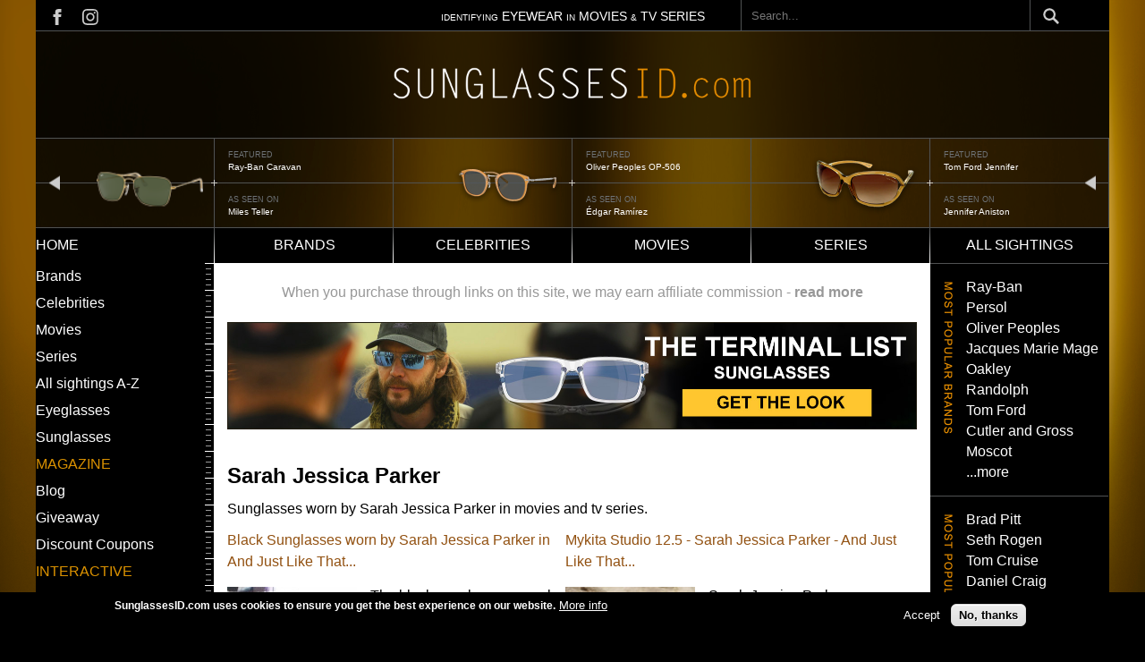

--- FILE ---
content_type: text/html; charset=UTF-8
request_url: https://www.sunglassesid.com/celebrities/sarah-jessica-parker
body_size: 9529
content:
<!DOCTYPE html>
<html lang="en" dir="ltr" prefix="content: http://purl.org/rss/1.0/modules/content/  dc: http://purl.org/dc/terms/  foaf: http://xmlns.com/foaf/0.1/  og: http://ogp.me/ns#  rdfs: http://www.w3.org/2000/01/rdf-schema#  schema: http://schema.org/  sioc: http://rdfs.org/sioc/ns#  sioct: http://rdfs.org/sioc/types#  skos: http://www.w3.org/2004/02/skos/core#  xsd: http://www.w3.org/2001/XMLSchema# ">
  <head>
    <meta charset="utf-8" />
<script async src="https://www.googletagmanager.com/gtag/js?id=G-0LE2RXLGWB"></script>
<script>window.dataLayer = window.dataLayer || [];function gtag(){dataLayer.push(arguments)};gtag("js", new Date());gtag("set", "developer_id.dMDhkMT", true);gtag("config", "G-0LE2RXLGWB", {"groups":"default","page_placeholder":"PLACEHOLDER_page_location","allow_ad_personalization_signals":false});</script>
<meta name="robots" content="max-image-preview:standard" />
<link rel="shortlink" href="https://www.sunglassesid.com/taxonomy/term/1510" />
<link rel="canonical" href="https://www.sunglassesid.com/celebrities/sarah-jessica-parker" />
<meta name="Generator" content="Drupal 10 (https://www.drupal.org)" />
<meta name="MobileOptimized" content="width" />
<meta name="HandheldFriendly" content="true" />
<meta name="viewport" content="width=device-width, initial-scale=1.0" />
<style>div#sliding-popup, div#sliding-popup .eu-cookie-withdraw-banner, .eu-cookie-withdraw-tab {background: #000000} div#sliding-popup.eu-cookie-withdraw-wrapper { background: transparent; } #sliding-popup h1, #sliding-popup h2, #sliding-popup h3, #sliding-popup p, #sliding-popup label, #sliding-popup div, .eu-cookie-compliance-more-button, .eu-cookie-compliance-secondary-button, .eu-cookie-withdraw-tab { color: #ffffff;} .eu-cookie-withdraw-tab { border-color: #ffffff;}</style>
<meta name="fo-verify" content="8ade70cd-fdc9-4656-93c9-07d51a54fdd8" />
<link rel="icon" href="/themes/custom/sunglassesid/favicon.ico" type="image/vnd.microsoft.icon" />

    <title>Sarah Jessica Parker | Sunglasses ID</title>
    <link rel="stylesheet" media="all" href="/sites/default/files/css/css_e3LP64S7RROYSltFRJeb8rC86yT9s1RuTNkQ9LFaUbQ.css?delta=0&amp;language=en&amp;theme=sunglassesid&amp;include=eJxtjFEOwyAMQy_UjiOhFDwWLZCKQCduP9SvtdqPbfnJRvdB9c2YlndhKgEOf0of8aQubREa2puPbEEP1OG0IKgs1ksSMoNxdEl0o1snbI1LWndKsCvKxGUNWhpKuxID1fA6NzfAERvVeTSsIbuNDMv8H95koup-8nIwPuZOfWSNXfAFERJiXQ" />
<link rel="stylesheet" media="all" href="/themes/custom/sunglassesid/build/css/global.css?abljbasl=&amp;t5ol3x" />
<link rel="stylesheet" media="all" href="/sites/default/files/css/css_8v24FBld5jrVXoYgWIzsAYlYxE4Tax5BkSOlucrVt8Y.css?delta=2&amp;language=en&amp;theme=sunglassesid&amp;include=eJxtjFEOwyAMQy_UjiOhFDwWLZCKQCduP9SvtdqPbfnJRvdB9c2YlndhKgEOf0of8aQubREa2puPbEEP1OG0IKgs1ksSMoNxdEl0o1snbI1LWndKsCvKxGUNWhpKuxID1fA6NzfAERvVeTSsIbuNDMv8H95koup-8nIwPuZOfWSNXfAFERJiXQ" />

    
  </head>
  <body class="taxonomy-term-1510">
        <a href="#main-content" class="visually-hidden focusable">
      Skip to main content
    </a>
    
      <div class="dialog-off-canvas-main-canvas" data-off-canvas-main-canvas>
    


<main id="main" class="main">
  <div class="page-wrapper">
    <div class="visually-hidden">
      <a id="main-content" tabindex="-1"></a>
    </div>
              <header class="content-header clearfix">
        <div class="layout-wrapper">
          
            <div>
    <div id="block-sunglassesid-topmostbar">
  
    
        <div class="layout layout--onecol">
    <div  class="layout__region layout__region--content">
      <div>
  
    
      
            <div class="closure_block"><div class="block_top_bar">
<div class="social_links"><a class="social_links-fb" href="https://www.facebook.com/SunglassesID">&nbsp;</a>&nbsp;<a class="social_links-insta" href="https://www.instagram.com/sunglassesid/">&nbsp;</a></div>
<div class="top_bar_text"><span>IDENTIFYING</span> EYEWEAR <span>IN</span> MOVIES <span>&amp;</span> TV SERIES</div>
</div>
</div>
      
  </div>

    </div>
  </div>

  </div>
<div class="search-block-form" data-drupal-selector="search-block-form" id="block-sunglassesid-searchform" role="search">
  
    
      <form action="/search/node" method="get" id="search-block-form" accept-charset="UTF-8">
  <div class="js-form-item form-item js-form-type-search form-item-keys js-form-item-keys form-no-label">
      <label for="edit-keys" class="visually-hidden">Search</label>
        <input title="Enter the terms you wish to search for." placeholder="Search..." data-drupal-selector="edit-keys" type="search" id="edit-keys" name="keys" value="" size="15" maxlength="128" class="form-search" />

        </div>
<div data-drupal-selector="edit-actions" class="form-actions js-form-wrapper form-wrapper" id="edit-actions"><input data-drupal-selector="edit-submit" type="submit" id="edit-submit" value="Search" class="button js-form-submit form-submit" />
</div>

</form>

  </div>

  </div>

        </div>
      </header>
    
              <nav class="primary-menu">
          <div>
    <div id="block-sunglassesid-logo">
  
    
  <span class="hamburger-menu"></span>
        <div class="layout layout--onecol">
    <div  class="layout__region layout__region--content">
      <div>
  
    
      
            <div class="closure_block"><p><a href="/"><img src="/sites/default/files/images/logo-sunglassesid.png" alt="Home" width="1200" height="107" loading="lazy"></a></p>
</div>
      
  </div>

    </div>
  </div>

  </div>
<div class="views-element-container" id="block-sunglassesid-views-block-header-banner-block-1">
  
    
      <div><div class="js-view-dom-id-78b4a0b6fb8beb41a17e55232039d8592bc05374f7bec67413962ddfa68ce681">
  
  
  

  
  
  

  <div data-settings="{&quot;grouping&quot;:{},&quot;row_class&quot;:&quot;sunglass-id-header&quot;,&quot;default_row_class&quot;:true,&quot;uses_fields&quot;:false,&quot;items&quot;:3,&quot;gutter&quot;:0,&quot;nav&quot;:false,&quot;navPosition&quot;:&quot;top&quot;,&quot;navAsThumbnails&quot;:false,&quot;autoplay&quot;:true,&quot;autoplayButtonOutput&quot;:false,&quot;autoplayTextStart&quot;:&quot;start&quot;,&quot;autoplayTextStop&quot;:&quot;stop&quot;,&quot;autoplayHoverPause&quot;:true,&quot;autoplayPosition&quot;:&quot;top&quot;,&quot;controls&quot;:true,&quot;controlsPosition&quot;:&quot;bottom&quot;,&quot;controlsTextPrev&quot;:&quot;prev&quot;,&quot;controlsTextNext&quot;:&quot;next&quot;,&quot;slideBy&quot;:&quot;1&quot;,&quot;arrowKeys&quot;:true,&quot;mouseDrag&quot;:false,&quot;loop&quot;:true,&quot;center&quot;:false,&quot;speed&quot;:300,&quot;advancedMode&quot;:false,&quot;configJson&quot;:&quot;[]&quot;,&quot;mode&quot;:&quot;carousel&quot;,&quot;dimensionMobile&quot;:&quot;&quot;,&quot;itemsMobile&quot;:&quot;&quot;,&quot;dimensionDesktop&quot;:&quot;&quot;,&quot;itemsDesktop&quot;:&quot;&quot;,&quot;autoplayText&quot;:{&quot;0&quot;:&quot;start&quot;,&quot;1&quot;:&quot;stop&quot;},&quot;controlsText&quot;:{&quot;0&quot;:&quot;prev&quot;,&quot;1&quot;:&quot;next&quot;}}" class="tiny-slider-wrapper tiny-slider">
  
      <div class="sunglass-id-header"><div class="views-field views-field-field-carousel-image"><div class="field-content">  <a href="/sightings/ray-ban-rb3136-caravan-miles-teller-top-gun-maverick" hreflang="und"><img loading="lazy" src="/sites/default/files/sighting/carousel/ray-ban-caravantop-gun-feat_0.png" width="100" height="82" alt="Ray-Ban Caravan" title="Ray-Ban Caravan" typeof="foaf:Image" />
</a>
</div></div><div class="views-field views-field-field-carousel-image-1"><span class="views-label views-label-field-carousel-image-1"> featured</span><div class="field-content"><a href="/sightings/ray-ban-rb3136-caravan-miles-teller-top-gun-maverick">Ray-Ban Caravan</a></div></div><div class="views-field views-field-field-reference-celebrity"><span class="views-label views-label-field-reference-celebrity">As seen on</span><div class="field-content"><a href="/celebrities/miles-teller" hreflang="en">Miles Teller</a></div></div></div>
      <div class="sunglass-id-header"><div class="views-field views-field-field-carousel-image"><div class="field-content">  <a href="/sightings/oliver-peoples-op-506-%C3%A9dgar-ram%C3%ADrez-florida-man" hreflang="und"><img loading="lazy" src="/sites/default/files/sighting/carousel/slider-Oliver-Peoples-OP-506-Edgar-Ramirez-Florida-Man-_0.png" width="240" height="176" alt="Oliver Peoples OP-506" title="Oliver Peoples OP-506" typeof="foaf:Image" />
</a>
</div></div><div class="views-field views-field-field-carousel-image-1"><span class="views-label views-label-field-carousel-image-1"> featured</span><div class="field-content"><a href="/sightings/oliver-peoples-op-506-%C3%A9dgar-ram%C3%ADrez-florida-man">Oliver Peoples OP-506</a></div></div><div class="views-field views-field-field-reference-celebrity"><span class="views-label views-label-field-reference-celebrity">As seen on</span><div class="field-content"><a href="/celebrities/%C3%A9dgar-ram%C3%ADrez" hreflang="en">Édgar Ramírez</a></div></div></div>
      <div class="sunglass-id-header"><div class="views-field views-field-field-carousel-image"><div class="field-content">  <a href="/sightings/tom-ford-jennifer-jennifer-aniston-bounty-hunter" hreflang="und"><img loading="lazy" src="/sites/default/files/sighting/carousel/slider-Tom-Ford-Jennifer-Jennifer-Aniston_0.png" width="240" height="176" alt="Tom Ford Jennifer" title="Tom Ford Jennifer" typeof="foaf:Image" />
</a>
</div></div><div class="views-field views-field-field-carousel-image-1"><span class="views-label views-label-field-carousel-image-1"> featured</span><div class="field-content"><a href="/sightings/tom-ford-jennifer-jennifer-aniston-bounty-hunter">Tom Ford Jennifer</a></div></div><div class="views-field views-field-field-reference-celebrity"><span class="views-label views-label-field-reference-celebrity">As seen on</span><div class="field-content"><a href="/celebrities/jennifer-aniston" hreflang="en">Jennifer Aniston</a></div></div></div>
      <div class="sunglass-id-header"><div class="views-field views-field-field-carousel-image"><div class="field-content">  <a href="/sightings/oliver-peoples-523-brad-pitt-fight-club" hreflang="und"><img loading="lazy" src="/sites/default/files/sighting/carousel/slider-Oliver-Peoples-523-Brad-Pitt-Fight-Club_0.png" width="240" height="176" alt="Oliver Peoples 523" title="Oliver Peoples 523" typeof="foaf:Image" />
</a>
</div></div><div class="views-field views-field-field-carousel-image-1"><span class="views-label views-label-field-carousel-image-1"> featured</span><div class="field-content"><a href="/sightings/oliver-peoples-523-brad-pitt-fight-club">Oliver Peoples 523</a></div></div><div class="views-field views-field-field-reference-celebrity"><span class="views-label views-label-field-reference-celebrity">As seen on</span><div class="field-content"><a href="/celebrities/brad-pitt" hreflang="en">Brad Pitt</a></div></div></div>
      <div class="sunglass-id-header"><div class="views-field views-field-field-carousel-image"><div class="field-content">  <a href="/ray-ban-rb2205-bill-jon-gries-white-lotus-season-3" hreflang="en"><img loading="lazy" src="/sites/default/files/sighting/carousel/slider-Ray-Ban-Jon-Gries-White-Lotus.png" width="240" height="176" alt="Ray-Ban RB2205 Bill" title="Ray-Ban RB2205 Bill" typeof="foaf:Image" />
</a>
</div></div><div class="views-field views-field-field-carousel-image-1"><span class="views-label views-label-field-carousel-image-1"> featured</span><div class="field-content"><a href="/ray-ban-rb2205-bill-jon-gries-white-lotus-season-3">Ray-Ban RB2205 Bill</a></div></div><div class="views-field views-field-field-reference-celebrity"><span class="views-label views-label-field-reference-celebrity">As seen on</span><div class="field-content"><a href="/celebrities/jon-gries" hreflang="en">Jon Gries</a></div></div></div>
      <div class="sunglass-id-header"><div class="views-field views-field-field-carousel-image"><div class="field-content">  <a href="/sightings/blublocker-demi-tortoise-nylon-zach-galifianakis-hangover" hreflang="und"><img loading="lazy" src="/sites/default/files/sighting/carousel/slider-BluBlocker-Demi-Tortoise-Nylon-Zach-Galifianakis-The-Hangover_0.png" width="240" height="176" alt="Blublocker" title="Zach Galifianakis" typeof="foaf:Image" />
</a>
</div></div><div class="views-field views-field-field-carousel-image-1"><span class="views-label views-label-field-carousel-image-1"> featured</span><div class="field-content"><a href="/sightings/blublocker-demi-tortoise-nylon-zach-galifianakis-hangover">Zach Galifianakis</a></div></div><div class="views-field views-field-field-reference-celebrity"><span class="views-label views-label-field-reference-celebrity">As seen on</span><div class="field-content"><a href="/celebrities/zach-galifianakis" hreflang="en">Zach Galifianakis</a></div></div></div>
      <div class="sunglass-id-header"><div class="views-field views-field-field-carousel-image"><div class="field-content">  <a href="/sightings/oliver-peoples-cary-grant-sun-julia-roberts-ticket-paradise" hreflang="und"><img loading="lazy" src="/sites/default/files/sighting/carousel/slider-Oliver-Peoples-Cary-Grant-Sun-Julia-Roberts-Ticket-To-Paradise_0.png" width="240" height="176" alt="Oliver Peoples Cary Grant" title="Oliver Peoples Cary Grant" typeof="foaf:Image" />
</a>
</div></div><div class="views-field views-field-field-carousel-image-1"><span class="views-label views-label-field-carousel-image-1"> featured</span><div class="field-content"><a href="/sightings/oliver-peoples-cary-grant-sun-julia-roberts-ticket-paradise">Oliver Peoples Cary Grant</a></div></div><div class="views-field views-field-field-reference-celebrity"><span class="views-label views-label-field-reference-celebrity">As seen on</span><div class="field-content"><a href="/celebrities/julia-roberts" hreflang="en">Julia Roberts</a></div></div></div>
      <div class="sunglass-id-header"><div class="views-field views-field-field-carousel-image"><div class="field-content">  <a href="/sightings/aoolia-hilary-cynthia-erivo-wicked" hreflang="und"><img loading="lazy" src="/sites/default/files/sighting/carousel/slider-Aoolia-Wicked.png" width="240" height="176" alt="Aoolia Hilary" title="Aoolia Hilary" typeof="foaf:Image" />
</a>
</div></div><div class="views-field views-field-field-carousel-image-1"><span class="views-label views-label-field-carousel-image-1"> featured</span><div class="field-content"><a href="/sightings/aoolia-hilary-cynthia-erivo-wicked">Aoolia Hilary</a></div></div><div class="views-field views-field-field-reference-celebrity"><span class="views-label views-label-field-reference-celebrity">As seen on</span><div class="field-content"><a href="/celebrities/cynthia-erivo" hreflang="en">Cynthia Erivo</a></div></div></div>
  
</div>

    

  
  

  
  
</div>
</div>

  </div>
<div class="views-element-container" id="block-sunglassesid-views-block-header-banner-2-slides-block-1">
  
    
      <div><div class="header-banner-mobile js-view-dom-id-295e05d1548413e3476fc4bb48c89f9ca3ee3dec31be0ef1057a94bee52331c7">
  
  
  

  
  
  

  <div data-settings="{&quot;grouping&quot;:{},&quot;row_class&quot;:&quot;sunglass-id-header&quot;,&quot;default_row_class&quot;:true,&quot;uses_fields&quot;:false,&quot;items&quot;:2,&quot;gutter&quot;:0,&quot;nav&quot;:false,&quot;navPosition&quot;:&quot;bottom&quot;,&quot;navAsThumbnails&quot;:false,&quot;autoplay&quot;:true,&quot;autoplayButtonOutput&quot;:false,&quot;autoplayTextStart&quot;:&quot;start&quot;,&quot;autoplayTextStop&quot;:&quot;stop&quot;,&quot;autoplayHoverPause&quot;:true,&quot;autoplayPosition&quot;:&quot;top&quot;,&quot;controls&quot;:true,&quot;controlsPosition&quot;:&quot;bottom&quot;,&quot;controlsTextPrev&quot;:&quot;prev&quot;,&quot;controlsTextNext&quot;:&quot;next&quot;,&quot;slideBy&quot;:&quot;1&quot;,&quot;arrowKeys&quot;:true,&quot;mouseDrag&quot;:false,&quot;loop&quot;:true,&quot;center&quot;:false,&quot;speed&quot;:300,&quot;advancedMode&quot;:false,&quot;configJson&quot;:&quot;[]&quot;,&quot;mode&quot;:&quot;carousel&quot;,&quot;dimensionMobile&quot;:&quot;&quot;,&quot;itemsMobile&quot;:&quot;&quot;,&quot;dimensionDesktop&quot;:&quot;&quot;,&quot;itemsDesktop&quot;:&quot;&quot;,&quot;autoplayText&quot;:{&quot;0&quot;:&quot;start&quot;,&quot;1&quot;:&quot;stop&quot;},&quot;controlsText&quot;:{&quot;0&quot;:&quot;prev&quot;,&quot;1&quot;:&quot;next&quot;}}" class="tiny-slider-wrapper tiny-slider">
  
      <div class="sunglass-id-header"><div class="views-field views-field-field-carousel-image"><div class="field-content">  <a href="/sightings/ray-ban-rb3136-caravan-miles-teller-top-gun-maverick" hreflang="und"><img loading="lazy" src="/sites/default/files/sighting/carousel/ray-ban-caravantop-gun-feat_0.png" width="100" height="82" alt="Ray-Ban Caravan" title="Ray-Ban Caravan" typeof="foaf:Image" />
</a>
</div></div><div class="views-field views-field-field-carousel-image-1"><span class="views-label views-label-field-carousel-image-1">Featured watch: </span><div class="field-content"><a href="/sightings/ray-ban-rb3136-caravan-miles-teller-top-gun-maverick">Ray-Ban Caravan</a></div></div><div class="views-field views-field-field-reference-celebrity"><span class="views-label views-label-field-reference-celebrity">As seen on</span><div class="field-content"><a href="/celebrities/miles-teller" hreflang="en">Miles Teller</a></div></div></div>
      <div class="sunglass-id-header"><div class="views-field views-field-field-carousel-image"><div class="field-content">  <a href="/sightings/oliver-peoples-op-506-%C3%A9dgar-ram%C3%ADrez-florida-man" hreflang="und"><img loading="lazy" src="/sites/default/files/sighting/carousel/slider-Oliver-Peoples-OP-506-Edgar-Ramirez-Florida-Man-_0.png" width="240" height="176" alt="Oliver Peoples OP-506" title="Oliver Peoples OP-506" typeof="foaf:Image" />
</a>
</div></div><div class="views-field views-field-field-carousel-image-1"><span class="views-label views-label-field-carousel-image-1">Featured watch: </span><div class="field-content"><a href="/sightings/oliver-peoples-op-506-%C3%A9dgar-ram%C3%ADrez-florida-man">Oliver Peoples OP-506</a></div></div><div class="views-field views-field-field-reference-celebrity"><span class="views-label views-label-field-reference-celebrity">As seen on</span><div class="field-content"><a href="/celebrities/%C3%A9dgar-ram%C3%ADrez" hreflang="en">Édgar Ramírez</a></div></div></div>
      <div class="sunglass-id-header"><div class="views-field views-field-field-carousel-image"><div class="field-content">  <a href="/sightings/tom-ford-jennifer-jennifer-aniston-bounty-hunter" hreflang="und"><img loading="lazy" src="/sites/default/files/sighting/carousel/slider-Tom-Ford-Jennifer-Jennifer-Aniston_0.png" width="240" height="176" alt="Tom Ford Jennifer" title="Tom Ford Jennifer" typeof="foaf:Image" />
</a>
</div></div><div class="views-field views-field-field-carousel-image-1"><span class="views-label views-label-field-carousel-image-1">Featured watch: </span><div class="field-content"><a href="/sightings/tom-ford-jennifer-jennifer-aniston-bounty-hunter">Tom Ford Jennifer</a></div></div><div class="views-field views-field-field-reference-celebrity"><span class="views-label views-label-field-reference-celebrity">As seen on</span><div class="field-content"><a href="/celebrities/jennifer-aniston" hreflang="en">Jennifer Aniston</a></div></div></div>
      <div class="sunglass-id-header"><div class="views-field views-field-field-carousel-image"><div class="field-content">  <a href="/sightings/oliver-peoples-523-brad-pitt-fight-club" hreflang="und"><img loading="lazy" src="/sites/default/files/sighting/carousel/slider-Oliver-Peoples-523-Brad-Pitt-Fight-Club_0.png" width="240" height="176" alt="Oliver Peoples 523" title="Oliver Peoples 523" typeof="foaf:Image" />
</a>
</div></div><div class="views-field views-field-field-carousel-image-1"><span class="views-label views-label-field-carousel-image-1">Featured watch: </span><div class="field-content"><a href="/sightings/oliver-peoples-523-brad-pitt-fight-club">Oliver Peoples 523</a></div></div><div class="views-field views-field-field-reference-celebrity"><span class="views-label views-label-field-reference-celebrity">As seen on</span><div class="field-content"><a href="/celebrities/brad-pitt" hreflang="en">Brad Pitt</a></div></div></div>
      <div class="sunglass-id-header"><div class="views-field views-field-field-carousel-image"><div class="field-content">  <a href="/ray-ban-rb2205-bill-jon-gries-white-lotus-season-3" hreflang="en"><img loading="lazy" src="/sites/default/files/sighting/carousel/slider-Ray-Ban-Jon-Gries-White-Lotus.png" width="240" height="176" alt="Ray-Ban RB2205 Bill" title="Ray-Ban RB2205 Bill" typeof="foaf:Image" />
</a>
</div></div><div class="views-field views-field-field-carousel-image-1"><span class="views-label views-label-field-carousel-image-1">Featured watch: </span><div class="field-content"><a href="/ray-ban-rb2205-bill-jon-gries-white-lotus-season-3">Ray-Ban RB2205 Bill</a></div></div><div class="views-field views-field-field-reference-celebrity"><span class="views-label views-label-field-reference-celebrity">As seen on</span><div class="field-content"><a href="/celebrities/jon-gries" hreflang="en">Jon Gries</a></div></div></div>
      <div class="sunglass-id-header"><div class="views-field views-field-field-carousel-image"><div class="field-content">  <a href="/sightings/blublocker-demi-tortoise-nylon-zach-galifianakis-hangover" hreflang="und"><img loading="lazy" src="/sites/default/files/sighting/carousel/slider-BluBlocker-Demi-Tortoise-Nylon-Zach-Galifianakis-The-Hangover_0.png" width="240" height="176" alt="Blublocker" title="Zach Galifianakis" typeof="foaf:Image" />
</a>
</div></div><div class="views-field views-field-field-carousel-image-1"><span class="views-label views-label-field-carousel-image-1">Featured watch: </span><div class="field-content"><a href="/sightings/blublocker-demi-tortoise-nylon-zach-galifianakis-hangover">Zach Galifianakis</a></div></div><div class="views-field views-field-field-reference-celebrity"><span class="views-label views-label-field-reference-celebrity">As seen on</span><div class="field-content"><a href="/celebrities/zach-galifianakis" hreflang="en">Zach Galifianakis</a></div></div></div>
      <div class="sunglass-id-header"><div class="views-field views-field-field-carousel-image"><div class="field-content">  <a href="/sightings/oliver-peoples-cary-grant-sun-julia-roberts-ticket-paradise" hreflang="und"><img loading="lazy" src="/sites/default/files/sighting/carousel/slider-Oliver-Peoples-Cary-Grant-Sun-Julia-Roberts-Ticket-To-Paradise_0.png" width="240" height="176" alt="Oliver Peoples Cary Grant" title="Oliver Peoples Cary Grant" typeof="foaf:Image" />
</a>
</div></div><div class="views-field views-field-field-carousel-image-1"><span class="views-label views-label-field-carousel-image-1">Featured watch: </span><div class="field-content"><a href="/sightings/oliver-peoples-cary-grant-sun-julia-roberts-ticket-paradise">Oliver Peoples Cary Grant</a></div></div><div class="views-field views-field-field-reference-celebrity"><span class="views-label views-label-field-reference-celebrity">As seen on</span><div class="field-content"><a href="/celebrities/julia-roberts" hreflang="en">Julia Roberts</a></div></div></div>
      <div class="sunglass-id-header"><div class="views-field views-field-field-carousel-image"><div class="field-content">  <a href="/sightings/aoolia-hilary-cynthia-erivo-wicked" hreflang="und"><img loading="lazy" src="/sites/default/files/sighting/carousel/slider-Aoolia-Wicked.png" width="240" height="176" alt="Aoolia Hilary" title="Aoolia Hilary" typeof="foaf:Image" />
</a>
</div></div><div class="views-field views-field-field-carousel-image-1"><span class="views-label views-label-field-carousel-image-1">Featured watch: </span><div class="field-content"><a href="/sightings/aoolia-hilary-cynthia-erivo-wicked">Aoolia Hilary</a></div></div><div class="views-field views-field-field-reference-celebrity"><span class="views-label views-label-field-reference-celebrity">As seen on</span><div class="field-content"><a href="/celebrities/cynthia-erivo" hreflang="en">Cynthia Erivo</a></div></div></div>
  
</div>

    

  
  

  
  
</div>
</div>

  </div>

  </div>

      </nav>
    
              <nav class="secondary-menu">
          <div>
    <nav role="navigation" aria-labelledby="block-sunglassesid-main-menu-menu" id="block-sunglassesid-main-menu">
            
  <h2 class="visually-hidden" id="block-sunglassesid-main-menu-menu">Main navigation</h2>
  

        

<div class="menu--main">
                <ul  class="menu">
                <li class="menu-item">
          <a href="/" data-drupal-link-system-path="&lt;front&gt;">Home</a>
                  </li>
              <li class="menu-item">
          <a href="/brands" data-drupal-link-system-path="brands">Brands</a>
                  </li>
              <li class="menu-item">
          <a href="/celebrities" data-drupal-link-system-path="celebrities">Celebrities</a>
                  </li>
              <li class="menu-item">
          <a href="/movies" data-drupal-link-system-path="movies">Movies</a>
                  </li>
              <li class="menu-item">
          <a href="/series" data-drupal-link-system-path="series">Series</a>
                  </li>
              <li class="menu-item">
          <a href="/sightings" data-drupal-link-system-path="sightings">All sightings</a>
                  </li>
          </ul>
  
</div>



  
  </nav>

  </div>

      </nav>
    
    <div class="layout-wrapper">
      <div class="page-content clearfix">
        <div class="main-content__wrapper">
          <div class="container grid-container-col-3">
                                        <div class="sidebar sidebar-left">
                


  <div class="menu-wrapper">
        <nav role="navigation" aria-labelledby="block-sunglassesid-leftmenu-menu" id="block-sunglassesid-leftmenu">
            
  <h2 class="visually-hidden" id="block-sunglassesid-leftmenu-menu">Left menu</h2>
  

        

<div class="menu--menu-left-menu">
                <ul  class="menu">
                <li class="menu-item">
          <a href="/brands" data-drupal-link-system-path="brands">Brands</a>
                  </li>
              <li class="menu-item">
          <a href="/celebrities" data-drupal-link-system-path="celebrities">Celebrities</a>
                  </li>
              <li class="menu-item">
          <a href="/movies" data-drupal-link-system-path="movies">Movies</a>
                  </li>
              <li class="menu-item">
          <a href="/series" data-drupal-link-system-path="series">Series</a>
                  </li>
              <li class="menu-item">
          <a href="/sightings" data-drupal-link-system-path="sightings">All sightings A-Z</a>
                  </li>
              <li class="menu-item">
          <a href="/all-eyeglasses" data-drupal-link-system-path="taxonomy/term/1826">Eyeglasses</a>
                  </li>
              <li class="menu-item">
          <a href="/all-sunglasses" data-drupal-link-system-path="taxonomy/term/1827">Sunglasses</a>
                  </li>
          </ul>
  
</div>



  
  </nav>
<nav role="navigation" aria-labelledby="block-sunglassesid-magazine-menu" id="block-sunglassesid-magazine">
      
  <h2 id="block-sunglassesid-magazine-menu">MAGAZINE</h2>
  

        

<div class="menu--menu-left-menu">
                <ul  class="menu">
                <li class="menu-item">
          <a href="/blog" data-drupal-link-system-path="node/2708">Blog</a>
                  </li>
              <li class="menu-item">
          <a href="/giveaway" data-drupal-link-system-path="node/2709">Giveaway</a>
                  </li>
              <li class="menu-item">
          <a href="/discount-coupons" data-drupal-link-system-path="node/1704">Discount Coupons</a>
                  </li>
          </ul>
  
</div>



  
  </nav>
<nav role="navigation" aria-labelledby="block-sunglassesid-id-theme-menu-menu-interactive-menu" id="block-sunglassesid-id-theme-menu-menu-interactive">
      
  <h2 id="block-sunglassesid-id-theme-menu-menu-interactive-menu">Interactive</h2>
  

        

<div class="menu--menu-left-menu">
                <ul  class="menu">
                <li class="menu-item">
          <a href="https://www.instagram.com/sunglassesid/" title="">Instagram</a>
                  </li>
              <li class="menu-item">
          <a href="https://www.facebook.com/SunglassesID" title="">Facebook</a>
                  </li>
              <li class="menu-item">
          <a href="/contact" title="" data-drupal-link-system-path="node/2020">Contact</a>
                  </li>
          </ul>
  
</div>



  
  </nav>
<div id="block-sunglassesid-blockbannerleft">
  
    
        <div class="layout layout--onecol">
    <div  class="layout__region layout__region--content">
      <div>
  
    
      
            <div class="closure_block"><p><a href="https://www.sunglassesid.com/movies/top-gun-maverick"><img src="/sites/default/files/inline-images/sid-banner-left-sidebar-topgun.jpg" data-entity-uuid="6d75981a-c8db-4812-994a-4e70ada53482" data-entity-type="file" width="100%" height="100%" loading="lazy"></a>
</p><p>&nbsp;</p>
<p></p><center>
<p><a href="https://www.sunglassesid.com/node/2968">Ultimate Guide to sunglasses in Malice (Prime)</a></p>
<p><a href="https://www.sunglassesid.com/node/2874">Ultimate Guide to sunglasses in The Four Seasons (Netflix)</a></p>
<p><a href="https://www.sunglassesid.com/node/2748">Ultimate Guide to sunglasses in The White Lotus (Max)</a></p>
<p></p></center>
<p>&nbsp;</p>
</div>
      
  </div>

    </div>
  </div>

  </div>

  </div>

              </div>
            
                        <main class="main-content">
              



  <div>
    <div data-drupal-messages-fallback class="hidden"></div><div id="block-sunglassesid-whenyoupurchasethroughlinks">
  
    
        <div class="layout layout--onecol">
    <div  class="layout__region layout__region--content">
      <div>
  
    
      
            <div class="closure_block"><div>When you purchase through links on this site, we may earn affiliate commission -&nbsp;<a href="/affiliate-disclosure">read more</a></div>
</div>
      
  </div>

    </div>
  </div>

  </div>
<div id="block-sunglassesid-blockbannerwide">
  
    
        <div class="layout layout--onecol">
    <div  class="layout__region layout__region--content">
      <div>
  
    
      
            <div class="closure_block"><p><a data-entity-type="true" data-entity-uuid="true" data-entity-substitution="true"><a href="/node/2952"><img class src="/sites/default/files/inline-images/banners-terminal-list.jpg" data-entity-uuid="afea3d41-9a59-48e7-a132-ea94ecd8ef9e" data-entity-type="file" alt="sunglasses taylor kitsch terminal list blue mirror lens" width="100%" height="100%" loading="lazy"></a></a></p>
</div>
      
  </div>

    </div>
  </div>

  </div>
<div class="views-element-container" id="block-sunglassesid-views-block-term-page-header-block-block-2">
  
    
      <div><div class="js-view-dom-id-fffbdc13ac45acd671466dd87f5a5c1ddc06eb061df22d2ffe0f68eb32b0ed45">
  
  
  

  
  
  

  


<div class="item_header_block_wrapper">
      <div class="views-row"><div class="views-field views-field-name"><span class="field-content">Sarah Jessica Parker</span></div><div class="views-field views-field-field-term-photo"><div class="field-content"></div></div><div class="views-field views-field-nothing"><span class="field-content">Sunglasses worn by Sarah Jessica Parker in movies and tv series.

</span></div></div>
</div>

    

  
  

  
  
</div>
</div>

  </div>
<div class="views-element-container">

<div class="js-view-dom-id-dab6910beb586d476ce144e1d4105fe01eb9af38a27dc7a3e8da37123e178c6d items-teaser-page">
  
  
  

  
  
  

      <div class="views-view-grid horizontal cols-4 clearfix">
            <div class="views-row clearfix row-1">
                  <div class="views-col col-1" style="width: 25%;"><div class="views-field views-field-title"><span class="field-content"><a href="/black-sunglasses-worn-sarah-jessica-parker-and-just" hreflang="en">Black Sunglasses worn by Sarah Jessica Parker in And Just Like That...</a></span></div><div class="views-field views-field-field-img-sighting-small"><div class="field-content">  <a href="/black-sunglasses-worn-sarah-jessica-parker-and-just" hreflang="en"><img loading="lazy" src="/sites/default/files/styles/2_col_list_145_wide/public/upload/sighting/sunglasses-Sarah-Jessica-Parker-And-just-like-that.jpg?itok=0-Zl0LgH" width="145" height="193" alt="The black sunglasses worn by Sarah Jessica Parker in And Just Like That... Season 3." title="The black sunglasses worn by Sarah Jessica Parker in And Just Like That... Season 3." typeof="foaf:Image" />

</a>
</div></div><div class="views-field views-field-body"><div class="field-content"><p>The black sunglasses worn by Sarah Jessica Parker in And Just Like That... Season 3 are not yet identified.</p>
</div></div></div>
                  <div class="views-col col-2" style="width: 25%;"><div class="views-field views-field-title"><span class="field-content"><a href="/sightings/mykita-studio-125-sarah-jessica-parker-and-just" hreflang="und">Mykita Studio 12.5 - Sarah Jessica Parker - And Just Like That...</a></span></div><div class="views-field views-field-field-img-sighting-small"><div class="field-content">  <a href="/sightings/mykita-studio-125-sarah-jessica-parker-and-just" hreflang="und"><img loading="lazy" src="/sites/default/files/styles/2_col_list_145_wide/public/upload/sighting/mykita-studio-sarah-jessica-parker-and-just-like-that.jpg?itok=vne4chXt" width="145" height="161" alt="Sarah Jessica Parker as Carrie wears Mykita Studio 12.5 sunglasses in Season 2 of And Just Like That... (2023)." title="Sarah Jessica Parker as Carrie wears Mykita Studio 12.5 sunglasses in Season 2 of And Just Like That... (2023)." typeof="foaf:Image" />

</a>
</div></div><div class="views-field views-field-body"><div class="field-content"><p>Sarah Jessica Parker as Carrie wears Mykita Studio 12.5 sunglasses in Season 2 of And Just Like That... (2023).</p>
</div></div></div>
                  <div class="views-col col-3" style="width: 25%;"><div class="views-field views-field-title"><span class="field-content"><a href="/sightings/mykita-meryl-sarah-jessica-parker-just" hreflang="und">Mykita Meryl - Sarah Jessica Parker - Just Like That...</a></span></div><div class="views-field views-field-field-img-sighting-small"><div class="field-content">  <a href="/sightings/mykita-meryl-sarah-jessica-parker-just" hreflang="und"><img loading="lazy" src="/sites/default/files/styles/2_col_list_145_wide/public/upload/sighting/mykita-meryl-sarah-jessica-parker-and-just-like-that.jpg?itok=9wB9d5hz" width="145" height="163" alt="Sarah Jessica Parker wears Mykita Meryl eyeglasses in Season 1 of And Just Like That... (2021)." title="Sarah Jessica Parker wears Mykita Meryl eyeglasses in Season 1 of And Just Like That... (2021)." typeof="foaf:Image" />

</a>
</div></div><div class="views-field views-field-body"><div class="field-content"><p>Sarah Jessica Parker wears Mykita Meryl eyeglasses in Season 1 of And Just Like That... (2021).</p>
</div></div></div>
                  <div class="views-col col-4" style="width: 25%;"><div class="views-field views-field-title"><span class="field-content"><a href="/sightings/mykita-claas-sarah-jessica-parker-and-just" hreflang="und">Mykita Claas - Sarah Jessica Parker - And Just Like That...</a></span></div><div class="views-field views-field-field-img-sighting-small"><div class="field-content">  <a href="/sightings/mykita-claas-sarah-jessica-parker-and-just" hreflang="und"><img loading="lazy" src="/sites/default/files/styles/2_col_list_145_wide/public/upload/sighting/mykita-claas-sarah-jessica-parker-and-just-like-that.jpg?itok=gIYIROI3" width="145" height="152" alt="Sarah Jessica Parker wears Mykita Claas sunglasses in the series And Just Like That..." title="Sarah Jessica Parker wears Mykita Claas sunglasses in the series And Just Like That..." typeof="foaf:Image" />

</a>
</div></div><div class="views-field views-field-body"><div class="field-content"><p>Sarah Jessica Parker wears Mykita Claas sunglasses in Season 2 of And Just Like That... (2023).</p>
</div></div></div>
              </div>
          <div class="views-row clearfix row-2">
                  <div class="views-col col-1" style="width: 25%;"><div class="views-field views-field-title"><span class="field-content"><a href="/sightings/ray-ban-3025-large-aviator-sarah-jessica-parker-sex-and-city-2" hreflang="und">Ray-Ban RB3025 Large Aviator - Sarah Jessica Parker - Sex and the City 2</a></span></div><div class="views-field views-field-field-img-sighting-small"><div class="field-content">  <a href="/sightings/ray-ban-3025-large-aviator-sarah-jessica-parker-sex-and-city-2" hreflang="und"><img loading="lazy" src="/sites/default/files/styles/2_col_list_145_wide/public/upload/sighting/Ray-Ban-Aviator-Sarah-Jessica-Parker-sunglasses-Sex-and-the-City-2.jpg?itok=uyP9WLnJ" width="145" height="188" alt="Sarah Jessica Parker, as Carrie Bradshaw wears large Aviator sunglasses in Sex a" title="Sarah Jessica Parker, as Carrie Bradshaw wears large Aviator sunglasses in Sex and the City 2" typeof="foaf:Image" />

</a>
</div></div><div class="views-field views-field-body"><div class="field-content"><p>In the movie Sex and the City 2, Sarah Jessica Parker wears pair of large Aviators, probably Ray-Ban 3025, in arista gold with dark polarized lenses.</p>
</div></div></div>
                  <div class="views-col col-2" style="width: 25%;"><div class="views-field views-field-title"><span class="field-content"><a href="/sightings/jee-vice-heated-sarah-jessica-parker-sex-and-city-2" hreflang="und">Jee Vice Heated - Sarah Jessica Parker - Sex And The City 2</a></span></div><div class="views-field views-field-field-img-sighting-small"><div class="field-content">  <a href="/sightings/jee-vice-heated-sarah-jessica-parker-sex-and-city-2" hreflang="und"><img loading="lazy" src="/sites/default/files/styles/2_col_list_145_wide/public/upload/sighting/Jee-Vice-Heated-Sarah-Jessica-Parker-Sex-and-the-City-2.jpg?itok=0Xh2RE5v" width="145" height="141" alt="Sarah Jessica Parker wearing a pair of Jee Vice Heated sunglasses on the set of Sex and the City 2" title="Sarah Jessica Parker wearing a pair of Jee Vice Heated sunglasses on the set of Sex and the City 2" typeof="foaf:Image" />

</a>
</div></div><div class="views-field views-field-body"><div class="field-content"><p>Sarah Jessica Parker will wear a pair of Jee Vice Heated sunglasses in the movie Sex and the City 2.</p>
</div></div></div>
                  <div class="views-col col-3" style="width: 25%;"><div class="views-field views-field-title"><span class="field-content"><a href="/sightings/mykita-bernhard-willhelm-franz-sarah-jessica-parker-sex-and-city-2" hreflang="und">Mykita &amp; Bernhard Willhelm Franz - Sarah Jessica Parker - Sex and the City 2</a></span></div><div class="views-field views-field-field-img-sighting-small"><div class="field-content">  <a href="/sightings/mykita-bernhard-willhelm-franz-sarah-jessica-parker-sex-and-city-2" hreflang="und"><img loading="lazy" src="/sites/default/files/styles/2_col_list_145_wide/public/upload/sighting/Mykita-Bernhard-Willhelm-Franz-Sarah-Jessica-Parker.jpg?itok=XNZ-Vvou" width="145" height="154" alt="Sarah Jessica Parker wearing Mykita &amp; Bernhard Willhelm Franz in Sex and the City" title="Sarah Jessica Parker wearing Mykita &amp; Bernhard Willhelm Franz in Sex and the City" typeof="foaf:Image" />

</a>
</div></div><div class="views-field views-field-body"><div class="field-content"><p>Sarah Jessica Parker wears Mykita &amp; Bernhard Willhelm Franz golden sunglasses in the 2010 movie Sex and the City 2.</p>
</div></div></div>
              </div>
      </div>

    

  
  

  
  
</div>
</div>

  </div>

            </main>

                                      <div class="sidebar sidebar-right">
                  <div>
    <div class="views-element-container" id="block-sunglassesid-views-block-most-popular-blocks-block-2">
  
    
      <div><div class="js-view-dom-id-f4d438316df9e515a0616c7b8240459415515327177f99c3d2e1bac1dcd47b39">
  
  
  

  
  
  

      <div class="views-row">
      <div>
              <div><a href="/brands/ray-ban" hreflang="en">Ray-Ban</a></div>
              <div><a href="/brands/persol" hreflang="en">Persol</a></div>
              <div><a href="/brands/oliver-peoples" hreflang="en">Oliver Peoples</a></div>
              <div><a href="/brands/jacques-marie-mage" hreflang="en">Jacques Marie Mage</a></div>
              <div><a href="/brands/oakley" hreflang="en">Oakley</a></div>
              <div><a href="/brands/randolph" hreflang="en">Randolph</a></div>
              <div><a href="/brands/tom-ford" hreflang="en">Tom Ford</a></div>
              <div><a href="/brands/cutler-and-gross" hreflang="en">Cutler and Gross</a></div>
              <div><a href="/brands/moscot" hreflang="en">Moscot</a></div>
          </div>
  </div>

    

  
  

      <footer>
      <p><a href="/brands">...more</a></p>

    </footer>
  
  
</div>
</div>

  </div>
<div class="views-element-container" id="block-sunglassesid-views-block-most-popular-blocks-block-1">
  
    
      <div><div class="js-view-dom-id-eadf66c2d02cc99f568f97e670cb6504ec336e7c4c3d224e4ad065f885c88ae1">
  
  
  

  
  
  

      <div class="views-row">
      <div>
              <div><a href="/celebrities/brad-pitt" hreflang="en">Brad Pitt</a></div>
              <div><a href="/celebrities/seth-rogen" hreflang="en">Seth Rogen</a></div>
              <div><a href="/celebrities/tom-cruise" hreflang="en">Tom Cruise</a></div>
              <div><a href="/celebrities/daniel-craig" hreflang="en">Daniel Craig</a></div>
              <div><a href="/celebrities/george-clooney" hreflang="en">George Clooney</a></div>
              <div><a href="/celebrities/pierce-brosnan" hreflang="en">Pierce Brosnan</a></div>
              <div><a href="/celebrities/billy-bob-thornton" hreflang="en">Billy Bob Thornton</a></div>
              <div><a href="/celebrities/ryan-gosling" hreflang="en">Ryan Gosling</a></div>
              <div><a href="/celebrities/glen-powell" hreflang="en">Glen Powell</a></div>
              <div><a href="/celebrities/robert-de-niro" hreflang="en">Robert De Niro</a></div>
          </div>
  </div>

    

  
  

      <footer>
      <p><a href="/celebrities">...more</a></p>

    </footer>
  
  
</div>
</div>

  </div>
<div id="block-sunglassesid-blockbannerright">
  
    
        <div class="layout layout--onecol">
    <div  class="layout__region layout__region--content">
      <div>
  
    
      
            <div class="closure_block"><p><a href="/node/2687"><img src="/sites/default/files/inline-images/landman-banner-2.jpg" data-entity-uuid="44751d37-8326-4626-975a-299d7f1ae7b7" data-entity-type="file" width="100%" height="100%" loading="lazy"></a></p>
</div>
      
  </div>

    </div>
  </div>

  </div>

  </div>

              </div>
                      </div>
        </div>
      </div>
    </div>

              <footer class="site-footer">
          <div>
    <div id="block-sunglassesid-logo-2">
  
    
        <div class="layout layout--onecol">
    <div  class="layout__region layout__region--content">
      <div>
  
    
      
            <div class="closure_block"><p><a href="/"><img src="/sites/default/files/images/logo-sunglassesid.png" alt="Home" width="1200" height="107" loading="lazy"></a></p>
</div>
      
  </div>

    </div>
  </div>

  </div>
<nav role="navigation" aria-labelledby="block-sunglassesid-footersocialmedia-menu" id="block-sunglassesid-footersocialmedia">
            
  <h2 class="visually-hidden" id="block-sunglassesid-footersocialmedia-menu">Footer Social Media</h2>
  

        

<div class="menu--main">
                <ul
      class="menu">
                  <li class="menu-item">
          <a href="https://www.facebook.com/SunglassesID" >
                        <span class="menu-icon">
              <?xml version="1.0" encoding="UTF-8"?>
<svg id="Layer_1" xmlns="http://www.w3.org/2000/svg" version="1.1" viewBox="0 0 24 24">
  <!-- Generator: Adobe Illustrator 29.0.0, SVG Export Plug-In . SVG Version: 2.1.0 Build 186)  -->
  <defs>
    <style>
      .st0 {
        fill: #fff;
      }
    </style>
  </defs>
  <path class="st0" d="M9,8h-3v4h3v12h5v-12h3.6l.4-4h-4v-1.7c0-1,.2-1.3,1.1-1.3h2.9V0h-3.8c-3.6,0-5.2,1.6-5.2,4.6v3.4Z"/>
</svg>
            </span>
          </a>
                  </li>
              <li class="menu-item">
          <a href="https://www.instagram.com/sunglassesid/?hl=en" >
                        <span class="menu-icon">
              <?xml version="1.0" encoding="UTF-8"?>
<svg id="Layer_1" xmlns="http://www.w3.org/2000/svg" version="1.1" viewBox="0 0 24 24">
  <!-- Generator: Adobe Illustrator 29.0.0, SVG Export Plug-In . SVG Version: 2.1.0 Build 186)  -->
  <defs>
    <style>
      .st0 {
        fill: #fff;
      }
    </style>
  </defs>
  <path class="st0" d="M12,2.2c3.2,0,3.6,0,4.9,0,3.3.1,4.8,1.7,4.9,4.9,0,1.3,0,1.6,0,4.8s0,3.6,0,4.8c-.1,3.2-1.7,4.8-4.9,4.9-1.3,0-1.6,0-4.9,0s-3.6,0-4.8,0c-3.3-.1-4.8-1.7-4.9-4.9,0-1.3,0-1.6,0-4.8s0-3.6,0-4.8c.1-3.2,1.7-4.8,4.9-4.9,1.3,0,1.6,0,4.8,0ZM12,0c-3.3,0-3.7,0-4.9,0C2.7.3.3,2.7,0,7.1,0,8.3,0,8.7,0,12s0,3.7,0,4.9c.2,4.4,2.6,6.8,7,7,1.3,0,1.7,0,4.9,0s3.7,0,4.9,0c4.4-.2,6.8-2.6,7-7,0-1.3,0-1.7,0-4.9s0-3.7,0-4.9c-.2-4.4-2.6-6.8-7-7C15.7,0,15.3,0,12,0ZM12,5.8c-3.4,0-6.2,2.8-6.2,6.2s2.8,6.2,6.2,6.2,6.2-2.8,6.2-6.2-2.8-6.2-6.2-6.2ZM12,16c-2.2,0-4-1.8-4-4s1.8-4,4-4,4,1.8,4,4-1.8,4-4,4ZM18.4,4.2c-.8,0-1.4.6-1.4,1.4s.6,1.4,1.4,1.4,1.4-.6,1.4-1.4-.6-1.4-1.4-1.4Z"/>
</svg>
            </span>
          </a>
                  </li>
              <li class="menu-item">
          <a href="https://x.com/sunglassesid" >
                        <span class="menu-icon">
              <?xml version="1.0" encoding="UTF-8"?>
<svg id="Layer_1" xmlns="http://www.w3.org/2000/svg" version="1.1" viewBox="0 0 300 300.3">
  <!-- Generator: Adobe Illustrator 29.0.0, SVG Export Plug-In . SVG Version: 2.1.0 Build 186)  -->
  <defs>
    <style>
      .st0 {
        fill: #fff;
      }
    </style>
  </defs>
  <path class="st0" d="M178.6,127.2L290.3,0h-26.5l-97,110.4L89.3,0H0l117.1,166.9L0,300.2h26.5l102.4-116.6,81.8,116.6h89.3M36,19.5h40.7l187.1,262.1h-40.7"/>
</svg>
            </span>
          </a>
                  </li>
            </ul>
  
</div>

  
  </nav>
<div id="block-sunglassesid-footer">
  
    
        <div class="layout layout--onecol">
    <div  class="layout__region layout__region--content">
      <div>
  
    
      
            <div class="closure_block"><p><a href="/about-us">About</a> &nbsp;| &nbsp;<a href="/about-us">Disclaimer</a> &nbsp;&nbsp;| &nbsp;<a href="/affiliate-disclosure">Affiliate Disclosure</a> &nbsp;|&nbsp; <a href="/privacy-cookies">Privacy Policy</a>&nbsp;&nbsp;| &nbsp;<a href="/privacy-cookies">Cookie Policy</a>&nbsp;| &nbsp;<a href="/contact">Contact</a></p>
<p>No endorsement or sponsorship implied by any actor, studio or brand featured on SunglassesID.com</p>
<div class="footer-description">
<p>© 2009 - 2025 SunglassesID.com - website by Rem-art LLC</p>
</div>
</div>
      
  </div>

    </div>
  </div>

  </div>

  </div>

      </footer>
      </div>
</main>

  </div>

    
    <script type="application/json" data-drupal-selector="drupal-settings-json">{"path":{"baseUrl":"\/","pathPrefix":"","currentPath":"taxonomy\/term\/1510","currentPathIsAdmin":false,"isFront":false,"currentLanguage":"en"},"pluralDelimiter":"\u0003","suppressDeprecationErrors":true,"google_analytics":{"account":"G-0LE2RXLGWB","trackOutbound":true,"trackMailto":true,"trackTel":true,"trackDownload":true,"trackDownloadExtensions":"7z|aac|arc|arj|asf|asx|avi|bin|csv|doc(x|m)?|dot(x|m)?|exe|flv|gif|gz|gzip|hqx|jar|jpe?g|js|mp(2|3|4|e?g)|mov(ie)?|msi|msp|pdf|phps|png|ppt(x|m)?|pot(x|m)?|pps(x|m)?|ppam|sld(x|m)?|thmx|qtm?|ra(m|r)?|sea|sit|tar|tgz|torrent|txt|wav|wma|wmv|wpd|xls(x|m|b)?|xlt(x|m)|xlam|xml|z|zip","trackColorbox":true},"eu_cookie_compliance":{"cookie_policy_version":"1.0.0","popup_enabled":true,"popup_agreed_enabled":false,"popup_hide_agreed":false,"popup_clicking_confirmation":false,"popup_scrolling_confirmation":false,"popup_html_info":"\u003Cdiv aria-labelledby=\u0022popup-text\u0022  class=\u0022eu-cookie-compliance-banner eu-cookie-compliance-banner-info eu-cookie-compliance-banner--opt-in\u0022\u003E\n  \u003Cdiv class=\u0022popup-content info eu-cookie-compliance-content\u0022\u003E\n        \u003Cdiv id=\u0022popup-text\u0022 class=\u0022eu-cookie-compliance-message\u0022 role=\u0022document\u0022\u003E\n      \u003Cp\u003ESunglassesID.com uses cookies to ensure you get the best experience on our website.\u003C\/p\u003E\n\n              \u003Cbutton type=\u0022button\u0022 class=\u0022find-more-button eu-cookie-compliance-more-button\u0022\u003EMore info\u003C\/button\u003E\n          \u003C\/div\u003E\n\n    \n    \u003Cdiv id=\u0022popup-buttons\u0022 class=\u0022eu-cookie-compliance-buttons\u0022\u003E\n            \u003Cbutton type=\u0022button\u0022 class=\u0022agree-button eu-cookie-compliance-secondary-button button button--small\u0022\u003EAccept\u003C\/button\u003E\n              \u003Cbutton type=\u0022button\u0022 class=\u0022decline-button eu-cookie-compliance-default-button button button--small button--primary\u0022\u003ENo, thanks\u003C\/button\u003E\n          \u003C\/div\u003E\n  \u003C\/div\u003E\n\u003C\/div\u003E","use_mobile_message":false,"mobile_popup_html_info":"\u003Cdiv aria-labelledby=\u0022popup-text\u0022  class=\u0022eu-cookie-compliance-banner eu-cookie-compliance-banner-info eu-cookie-compliance-banner--opt-in\u0022\u003E\n  \u003Cdiv class=\u0022popup-content info eu-cookie-compliance-content\u0022\u003E\n        \u003Cdiv id=\u0022popup-text\u0022 class=\u0022eu-cookie-compliance-message\u0022 role=\u0022document\u0022\u003E\n      \n              \u003Cbutton type=\u0022button\u0022 class=\u0022find-more-button eu-cookie-compliance-more-button\u0022\u003EMore info\u003C\/button\u003E\n          \u003C\/div\u003E\n\n    \n    \u003Cdiv id=\u0022popup-buttons\u0022 class=\u0022eu-cookie-compliance-buttons\u0022\u003E\n            \u003Cbutton type=\u0022button\u0022 class=\u0022agree-button eu-cookie-compliance-secondary-button button button--small\u0022\u003EAccept\u003C\/button\u003E\n              \u003Cbutton type=\u0022button\u0022 class=\u0022decline-button eu-cookie-compliance-default-button button button--small button--primary\u0022\u003ENo, thanks\u003C\/button\u003E\n          \u003C\/div\u003E\n  \u003C\/div\u003E\n\u003C\/div\u003E","mobile_breakpoint":768,"popup_html_agreed":false,"popup_use_bare_css":false,"popup_height":"auto","popup_width":"100%","popup_delay":1000,"popup_link":"https:\/\/www.sunglassesid.com\/privacy-cookies","popup_link_new_window":true,"popup_position":false,"fixed_top_position":true,"popup_language":"en","store_consent":false,"better_support_for_screen_readers":false,"cookie_name":"","reload_page":false,"domain":"","domain_all_sites":false,"popup_eu_only":false,"popup_eu_only_js":false,"cookie_lifetime":100,"cookie_session":0,"set_cookie_session_zero_on_disagree":0,"disagree_do_not_show_popup":false,"method":"opt_in","automatic_cookies_removal":true,"allowed_cookies":"","withdraw_markup":"\u003Cbutton type=\u0022button\u0022 class=\u0022eu-cookie-withdraw-tab\u0022\u003EPrivacy settings\u003C\/button\u003E\n\u003Cdiv aria-labelledby=\u0022popup-text\u0022 class=\u0022eu-cookie-withdraw-banner\u0022\u003E\n  \u003Cdiv class=\u0022popup-content info eu-cookie-compliance-content\u0022\u003E\n    \u003Cdiv id=\u0022popup-text\u0022 class=\u0022eu-cookie-compliance-message\u0022 role=\u0022document\u0022\u003E\n      \u003Ch2\u003EWe use cookies on this site to enhance your user experience\u003C\/h2\u003E\n\u003Cp\u003EYou have given your consent for us to set cookies.\u003C\/p\u003E\n\n    \u003C\/div\u003E\n    \u003Cdiv id=\u0022popup-buttons\u0022 class=\u0022eu-cookie-compliance-buttons\u0022\u003E\n      \u003Cbutton type=\u0022button\u0022 class=\u0022eu-cookie-withdraw-button  button button--small button--primary\u0022\u003EWithdraw consent\u003C\/button\u003E\n    \u003C\/div\u003E\n  \u003C\/div\u003E\n\u003C\/div\u003E","withdraw_enabled":false,"reload_options":0,"reload_routes_list":"","withdraw_button_on_info_popup":false,"cookie_categories":[],"cookie_categories_details":[],"enable_save_preferences_button":true,"cookie_value_disagreed":"0","cookie_value_agreed_show_thank_you":"1","cookie_value_agreed":"2","containing_element":"body","settings_tab_enabled":false,"olivero_primary_button_classes":" button button--small button--primary","olivero_secondary_button_classes":" button button--small","close_button_action":"close_banner","open_by_default":true,"modules_allow_popup":true,"hide_the_banner":false,"geoip_match":true,"unverified_scripts":["\/"]},"ajaxTrustedUrl":{"\/search\/node":true},"user":{"uid":0,"permissionsHash":"d03eb07bd8af17b7de2895791d8a26e69c22ce8e720e95ed8bc25b8a95dcae4d"}}</script>
<script src="/sites/default/files/js/js_B-1PwkWRxeJyCLpzgHaAEm0hfbtNW43hQs4ucafEQcQ.js?scope=footer&amp;delta=0&amp;language=en&amp;theme=sunglassesid&amp;include=eJxtyEEKgDAMBdELFXKkEttPCMZETLvo7XUp4mqGh1lbxK54cpym7A2EHywSIYbKzraGtqQvlJwuxplI7SQWG1sZ6qumacdFr78BLlIvtQ"></script>

  </body>
</html>


--- FILE ---
content_type: image/svg+xml
request_url: https://www.sunglassesid.com/themes/custom/sunglassesid/svg/icon-instagram.svg
body_size: 990
content:
<?xml version="1.0" encoding="UTF-8"?>
<svg id="Layer_1" xmlns="http://www.w3.org/2000/svg" version="1.1" viewBox="0 0 24 24">
  <!-- Generator: Adobe Illustrator 29.0.0, SVG Export Plug-In . SVG Version: 2.1.0 Build 186)  -->
  <defs>
    <style>
      .st0 {
        fill: #ccc;
      }
    </style>
  </defs>
  <path class="st0" d="M12,2.2c3.2,0,3.6,0,4.9,0,3.3.1,4.8,1.7,4.9,4.9,0,1.3,0,1.6,0,4.8s0,3.6,0,4.8c-.1,3.2-1.7,4.8-4.9,4.9-1.3,0-1.6,0-4.9,0s-3.6,0-4.8,0c-3.3-.1-4.8-1.7-4.9-4.9,0-1.3,0-1.6,0-4.8s0-3.6,0-4.8c.1-3.2,1.7-4.8,4.9-4.9,1.3,0,1.6,0,4.8,0ZM12,0c-3.3,0-3.7,0-4.9,0C2.7.3.3,2.7,0,7.1,0,8.3,0,8.7,0,12s0,3.7,0,4.9c.2,4.4,2.6,6.8,7,7,1.3,0,1.7,0,4.9,0s3.7,0,4.9,0c4.4-.2,6.8-2.6,7-7,0-1.3,0-1.7,0-4.9s0-3.7,0-4.9c-.2-4.4-2.6-6.8-7-7C15.7,0,15.3,0,12,0ZM12,5.8c-3.4,0-6.2,2.8-6.2,6.2s2.8,6.2,6.2,6.2,6.2-2.8,6.2-6.2-2.8-6.2-6.2-6.2ZM12,16c-2.2,0-4-1.8-4-4s1.8-4,4-4,4,1.8,4,4-1.8,4-4,4ZM18.4,4.2c-.8,0-1.4.6-1.4,1.4s.6,1.4,1.4,1.4,1.4-.6,1.4-1.4-.6-1.4-1.4-1.4Z"/>
</svg>